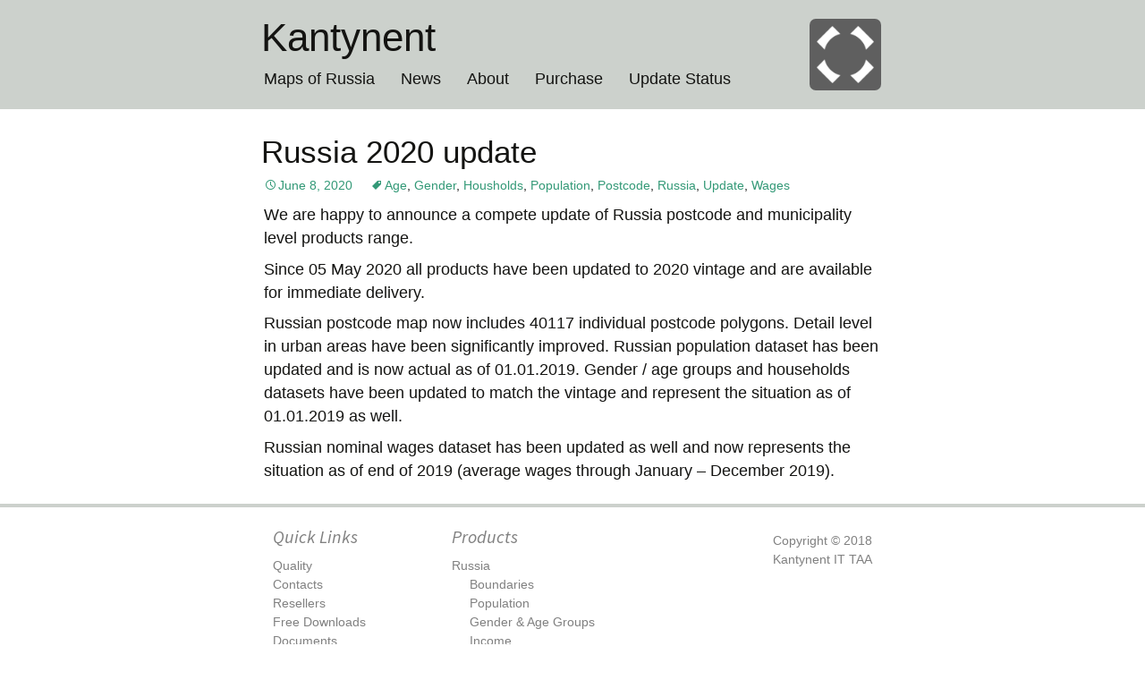

--- FILE ---
content_type: text/html; charset=UTF-8
request_url: http://www.kantynent.com/tag/housholds/
body_size: 16268
content:
<!DOCTYPE html>
<!--[if IE 7]>
<html class="ie ie7" lang="en-US">
<![endif]-->
<!--[if IE 8]>
<html class="ie ie8" lang="en-US">
<![endif]-->
<!--[if !(IE 7) | !(IE 8)  ]><!-->
<html lang="en-US">
<!--<![endif]-->
<head>
	<meta charset="UTF-8">
	<meta name="viewport" content="initial-scale=1,user-scalable=no,maximum-scale=1,width=device-width" />
	<title>Housholds | Kantynent</title>
	<link rel="profile" href="http://gmpg.org/xfn/11">
	<link rel="pingback" href="http://www.kantynent.com/xmlrpc.php">
	<!--[if lt IE 9]>
	<script src="http://www.kantynent.com/wp-content/themes/twentythirteen/js/html5.js"></script>
	<![endif]-->
	<link rel='dns-prefetch' href='//fonts.googleapis.com' />
<link rel='dns-prefetch' href='//s.w.org' />
<link rel='dns-prefetch' href='//v0.wordpress.com' />
<link href='https://fonts.gstatic.com' crossorigin rel='preconnect' />
<link rel="alternate" type="application/rss+xml" title="Kantynent &raquo; Feed" href="http://www.kantynent.com/feed/" />
<link rel="alternate" type="application/rss+xml" title="Kantynent &raquo; Comments Feed" href="http://www.kantynent.com/comments/feed/" />
<link rel="alternate" type="application/rss+xml" title="Kantynent &raquo; Housholds Tag Feed" href="http://www.kantynent.com/tag/housholds/feed/" />
		<script>
			window._wpemojiSettings = {"baseUrl":"https:\/\/s.w.org\/images\/core\/emoji\/12.0.0-1\/72x72\/","ext":".png","svgUrl":"https:\/\/s.w.org\/images\/core\/emoji\/12.0.0-1\/svg\/","svgExt":".svg","source":{"concatemoji":"http:\/\/www.kantynent.com\/wp-includes\/js\/wp-emoji-release.min.js?ver=5.4.18"}};
			/*! This file is auto-generated */
			!function(e,a,t){var n,r,o,i=a.createElement("canvas"),p=i.getContext&&i.getContext("2d");function s(e,t){var a=String.fromCharCode;p.clearRect(0,0,i.width,i.height),p.fillText(a.apply(this,e),0,0);e=i.toDataURL();return p.clearRect(0,0,i.width,i.height),p.fillText(a.apply(this,t),0,0),e===i.toDataURL()}function c(e){var t=a.createElement("script");t.src=e,t.defer=t.type="text/javascript",a.getElementsByTagName("head")[0].appendChild(t)}for(o=Array("flag","emoji"),t.supports={everything:!0,everythingExceptFlag:!0},r=0;r<o.length;r++)t.supports[o[r]]=function(e){if(!p||!p.fillText)return!1;switch(p.textBaseline="top",p.font="600 32px Arial",e){case"flag":return s([127987,65039,8205,9895,65039],[127987,65039,8203,9895,65039])?!1:!s([55356,56826,55356,56819],[55356,56826,8203,55356,56819])&&!s([55356,57332,56128,56423,56128,56418,56128,56421,56128,56430,56128,56423,56128,56447],[55356,57332,8203,56128,56423,8203,56128,56418,8203,56128,56421,8203,56128,56430,8203,56128,56423,8203,56128,56447]);case"emoji":return!s([55357,56424,55356,57342,8205,55358,56605,8205,55357,56424,55356,57340],[55357,56424,55356,57342,8203,55358,56605,8203,55357,56424,55356,57340])}return!1}(o[r]),t.supports.everything=t.supports.everything&&t.supports[o[r]],"flag"!==o[r]&&(t.supports.everythingExceptFlag=t.supports.everythingExceptFlag&&t.supports[o[r]]);t.supports.everythingExceptFlag=t.supports.everythingExceptFlag&&!t.supports.flag,t.DOMReady=!1,t.readyCallback=function(){t.DOMReady=!0},t.supports.everything||(n=function(){t.readyCallback()},a.addEventListener?(a.addEventListener("DOMContentLoaded",n,!1),e.addEventListener("load",n,!1)):(e.attachEvent("onload",n),a.attachEvent("onreadystatechange",function(){"complete"===a.readyState&&t.readyCallback()})),(n=t.source||{}).concatemoji?c(n.concatemoji):n.wpemoji&&n.twemoji&&(c(n.twemoji),c(n.wpemoji)))}(window,document,window._wpemojiSettings);
		</script>
		<style>
img.wp-smiley,
img.emoji {
	display: inline !important;
	border: none !important;
	box-shadow: none !important;
	height: 1em !important;
	width: 1em !important;
	margin: 0 .07em !important;
	vertical-align: -0.1em !important;
	background: none !important;
	padding: 0 !important;
}
</style>
	<link rel='stylesheet' id='wp-block-library-css'  href='http://www.kantynent.com/wp-includes/css/dist/block-library/style.min.css?ver=5.4.18' media='all' />
<style id='wp-block-library-inline-css'>
.has-text-align-justify{text-align:justify;}
</style>
<link rel='stylesheet' id='wp-block-library-theme-css'  href='http://www.kantynent.com/wp-includes/css/dist/block-library/theme.min.css?ver=5.4.18' media='all' />
<link rel='stylesheet' id='twentythirteen-fonts-css'  href='https://fonts.googleapis.com/css?family=Source+Sans+Pro%3A300%2C400%2C700%2C300italic%2C400italic%2C700italic%7CBitter%3A400%2C700&#038;subset=latin%2Clatin-ext&#038;display=fallback' media='all' />
<link rel='stylesheet' id='genericons-css'  href='http://www.kantynent.com/wp-content/plugins/jetpack/_inc/genericons/genericons/genericons.css?ver=3.1' media='all' />
<link rel='stylesheet' id='twentythirteen-style-css'  href='http://www.kantynent.com/wp-content/themes/twentythirteen-child/style.css?ver=20190507' media='all' />
<link rel='stylesheet' id='twentythirteen-block-style-css'  href='http://www.kantynent.com/wp-content/themes/twentythirteen/css/blocks.css?ver=20190102' media='all' />
<!--[if lt IE 9]>
<link rel='stylesheet' id='twentythirteen-ie-css'  href='http://www.kantynent.com/wp-content/themes/twentythirteen/css/ie.css?ver=20150214' media='all' />
<![endif]-->
<link rel='stylesheet' id='jetpack_css-css'  href='http://www.kantynent.com/wp-content/plugins/jetpack/css/jetpack.css?ver=9.1.3' media='all' />
<script src='http://www.kantynent.com/wp-includes/js/jquery/jquery.js?ver=1.12.4-wp'></script>
<script src='http://www.kantynent.com/wp-includes/js/jquery/jquery-migrate.min.js?ver=1.4.1'></script>
<link rel='https://api.w.org/' href='http://www.kantynent.com/wp-json/' />
<link rel="EditURI" type="application/rsd+xml" title="RSD" href="http://www.kantynent.com/xmlrpc.php?rsd" />
<link rel="wlwmanifest" type="application/wlwmanifest+xml" href="http://www.kantynent.com/wp-includes/wlwmanifest.xml" /> 
<meta name="generator" content="WordPress 5.4.18" />
<style type='text/css'>img#wpstats{display:none}</style>
<!-- Jetpack Open Graph Tags -->
<meta property="og:type" content="website" />
<meta property="og:title" content="Housholds &#8211; Kantynent" />
<meta property="og:url" content="http://www.kantynent.com/tag/housholds/" />
<meta property="og:site_name" content="Kantynent" />
<meta property="og:image" content="https://s0.wp.com/i/blank.jpg" />
<meta property="og:locale" content="en_US" />

<!-- End Jetpack Open Graph Tags -->
			<style type="text/css" id="wp-custom-css">
				/*
Welcome to Custom CSS!

CSS (Cascading Style Sheets) is a kind of code that tells the browser how
to render a web page. You may delete these comments and get started with
your customizations.

By default, your stylesheet will be loaded after the theme stylesheets,
which means that your rules can take precedence and override the theme CSS
rules. Just write here what you want to change, you don't need to copy all
your theme's stylesheet content.
*/			</style>
			<script>
  (function(i,s,o,g,r,a,m){i['GoogleAnalyticsObject']=r;i[r]=i[r]||function(){
  (i[r].q=i[r].q||[]).push(arguments)},i[r].l=1*new Date();a=s.createElement(o),
  m=s.getElementsByTagName(o)[0];a.async=1;a.src=g;m.parentNode.insertBefore(a,m)
  })(window,document,'script','//www.google-analytics.com/analytics.js','ga');

  ga('create', 'UA-1799263-4', 'kantynent.com');
  ga('require', 'displayfeatures');
  ga('send', 'pageview');

</script></head>
<body class="archive tag tag-housholds tag-18 wp-embed-responsive single-author no-avatars">
	<div id="page" class="hfeed site">
		<header id="masthead" class="site-header" role="banner">
			<a class="home-link" href="http://www.kantynent.com/" title="Kantynent" rel="home">
				<div class="logo-image">
				<img src="http://kantynent.com/wp-content/uploads/2013/08/logo.png" width="80" height="80" />
				</div>
				<h1 class="site-title">Kantynent</h1>
				<h2 class="site-description">Population, income and postcode map of Russia</h2>
			</a>

			<div id="navbar" class="navbar">
				<nav id="site-navigation" class="navigation main-navigation" role="navigation">
					<h3 class="menu-toggle">Menu</h3>
					<a class="screen-reader-text skip-link" href="#content" title="Skip to content">Skip to content</a>
					<div class="menu-main-menu-container"><ul id="menu-main-menu" class="nav-menu"><li id="menu-item-1891" class="menu-item menu-item-type-post_type menu-item-object-page menu-item-1891"><a href="http://www.kantynent.com/russia/">Maps of Russia</a></li>
<li id="menu-item-1892" class="menu-item menu-item-type-custom menu-item-object-custom menu-item-1892"><a href="http://kantynent.com">News</a></li>
<li id="menu-item-1893" class="menu-item menu-item-type-post_type menu-item-object-page menu-item-1893"><a href="http://www.kantynent.com/profile/">About</a></li>
<li id="menu-item-1894" class="menu-item menu-item-type-post_type menu-item-object-page menu-item-1894"><a href="http://www.kantynent.com/purchase/">Purchase</a></li>
<li id="menu-item-1895" class="menu-item menu-item-type-post_type menu-item-object-page menu-item-1895"><a href="http://www.kantynent.com/update-status/">Update Status</a></li>
</ul></div>					<form role="search" method="get" class="search-form" action="http://www.kantynent.com/">
				<label>
					<span class="screen-reader-text">Search for:</span>
					<input type="search" class="search-field" placeholder="Search &hellip;" value="" name="s" />
				</label>
				<input type="submit" class="search-submit" value="Search" />
			</form>				</nav><!-- #site-navigation -->
			</div><!-- #navbar -->
		</header><!-- #masthead -->

		<div id="main" class="site-main">
	<div id="primary" class="content-area">
		<div id="content" class="site-content" role="main">

					<header class="archive-header">
				<h1 class="archive-title">
				Tag Archives: Housholds				</h1>

							</header><!-- .archive-header -->

							
<article id="post-6101" class="post-6101 post type-post status-publish format-standard hentry category-news tag-age tag-gender tag-housholds tag-population tag-postcode tag-russia tag-update tag-wages">
	<header class="entry-header">
		
				<h1 class="entry-title">
			<a href="http://www.kantynent.com/russia-2020-update/" rel="bookmark">Russia 2020 update</a>
		</h1>
		
		<div class="entry-meta">
			<span class="date"><a href="http://www.kantynent.com/russia-2020-update/" title="Permalink to Russia 2020 update" rel="bookmark"><time class="entry-date" datetime="2020-06-08T13:24:14+00:00">June 8, 2020</time></a></span><span class="categories-links"><a href="http://www.kantynent.com/category/news/" rel="category tag">News</a></span><span class="tags-links"><a href="http://www.kantynent.com/tag/age/" rel="tag">Age</a>, <a href="http://www.kantynent.com/tag/gender/" rel="tag">Gender</a>, <a href="http://www.kantynent.com/tag/housholds/" rel="tag">Housholds</a>, <a href="http://www.kantynent.com/tag/population/" rel="tag">Population</a>, <a href="http://www.kantynent.com/tag/postcode/" rel="tag">Postcode</a>, <a href="http://www.kantynent.com/tag/russia/" rel="tag">Russia</a>, <a href="http://www.kantynent.com/tag/update/" rel="tag">Update</a>, <a href="http://www.kantynent.com/tag/wages/" rel="tag">Wages</a></span><span class="author vcard"><a class="url fn n" href="http://www.kantynent.com/author/kantynent/" title="View all posts by kantynent" rel="author">kantynent</a></span>					</div><!-- .entry-meta -->
	</header><!-- .entry-header -->

		<div class="entry-content">
		
<p>We are happy to announce a compete update of Russia postcode and municipality level products range. </p>



<p>Since 05 May 2020 all products have been updated to 2020 vintage and are available for immediate delivery.</p>



<p>Russian postcode map now includes 40117 individual postcode polygons. Detail level in urban areas have been significantly improved. Russian population dataset has been updated and is now actual as of 01.01.2019. Gender / age groups and households datasets have been updated to match the vintage and represent the situation as of 01.01.2019 as well. </p>



<p>Russian nominal wages dataset has been updated as well and now represents the situation as of end of 2019 (average wages through January &#8211; December 2019).</p>
	</div><!-- .entry-content -->
	
	<footer class="entry-meta">
		
			</footer><!-- .entry-meta -->
</article><!-- #post -->
			
			
		
		</div><!-- #content -->
	</div><!-- #primary -->

		</div><!-- #main -->
		<footer id="colophon" class="site-footer" role="contentinfo">
				<div id="secondary" class="sidebar-container" role="complementary">
		<div class="widget-area">
			<aside id="nav_menu-3" class="widget widget_nav_menu"><h3 class="widget-title">Quick Links</h3><div class="menu-footer-menu-1-container"><ul id="menu-footer-menu-1" class="menu"><li id="menu-item-1896" class="menu-item menu-item-type-post_type menu-item-object-page menu-item-1896"><a href="http://www.kantynent.com/quality/">Quality</a></li>
<li id="menu-item-1897" class="menu-item menu-item-type-post_type menu-item-object-page menu-item-1897"><a href="http://www.kantynent.com/contacts/">Contacts</a></li>
<li id="menu-item-1898" class="menu-item menu-item-type-post_type menu-item-object-page menu-item-1898"><a href="http://www.kantynent.com/resellers/">Resellers</a></li>
<li id="menu-item-1899" class="menu-item menu-item-type-custom menu-item-object-custom menu-item-1899"><a href="/quality/#free-downloads">Free Downloads</a></li>
<li id="menu-item-1900" class="menu-item menu-item-type-post_type menu-item-object-page menu-item-1900"><a href="http://www.kantynent.com/documents/">Documents</a></li>
</ul></div></aside><aside id="nav_menu-4" class="widget widget_nav_menu"><h3 class="widget-title">Products</h3><div class="menu-footer-menu-2-container"><ul id="menu-footer-menu-2" class="menu"><li id="menu-item-1901" class="menu-item menu-item-type-post_type menu-item-object-page menu-item-has-children menu-item-1901"><a href="http://www.kantynent.com/russia/">Russia</a>
<ul class="sub-menu">
	<li id="menu-item-1906" class="menu-item menu-item-type-post_type menu-item-object-page menu-item-1906"><a href="http://www.kantynent.com/russia/boundaries/">Boundaries</a></li>
	<li id="menu-item-1905" class="menu-item menu-item-type-post_type menu-item-object-page menu-item-1905"><a href="http://www.kantynent.com/russia/population/">Population</a></li>
	<li id="menu-item-1904" class="menu-item menu-item-type-post_type menu-item-object-page menu-item-1904"><a href="http://www.kantynent.com/russia/age-groups/">Gender &#038; Age Groups</a></li>
	<li id="menu-item-1902" class="menu-item menu-item-type-post_type menu-item-object-page menu-item-1902"><a href="http://www.kantynent.com/russia/income/">Income</a></li>
	<li id="menu-item-1903" class="menu-item menu-item-type-post_type menu-item-object-page menu-item-1903"><a href="http://www.kantynent.com/russia/households/">Households</a></li>
</ul>
</li>
<li id="menu-item-1907" class="menu-item menu-item-type-post_type menu-item-object-page menu-item-1907"><a href="http://www.kantynent.com/ukraine/">Ukraine</a></li>
</ul></div></aside><aside id="text-3" class="widget widget_text">			<div class="textwidget"><p>Copyright &copy; 2018<br />
Kantynent IT TAA</p>
</div>
		</aside>		</div><!-- .widget-area -->
	</div><!-- #secondary -->
			<div class="site-info">
							</div><!-- .site-info -->
		</footer><!-- #colophon -->
	</div><!-- #page -->
	<script src='http://www.kantynent.com/wp-includes/js/imagesloaded.min.js?ver=3.2.0'></script>
<script src='http://www.kantynent.com/wp-includes/js/masonry.min.js?ver=3.3.2'></script>
<script src='http://www.kantynent.com/wp-includes/js/jquery/jquery.masonry.min.js?ver=3.1.2b'></script>
<script src='http://www.kantynent.com/wp-content/themes/twentythirteen/js/functions.js?ver=20171218'></script>
<script src='http://www.kantynent.com/wp-includes/js/wp-embed.min.js?ver=5.4.18'></script>
<script type='text/javascript' src='https://stats.wp.com/e-202604.js' async='async' defer='defer'></script>
<script type='text/javascript'>
	_stq = window._stq || [];
	_stq.push([ 'view', {v:'ext',j:'1:9.1.3',blog:'56804804',post:'0',tz:'0',srv:'www.kantynent.com'} ]);
	_stq.push([ 'clickTrackerInit', '56804804', '0' ]);
</script>
</body>
</html>

--- FILE ---
content_type: text/css
request_url: http://www.kantynent.com/wp-content/themes/twentythirteen-child/style.css?ver=20190507
body_size: 15938
content:
/*
Theme Name: 2013 Child for Kantynent
Description: Custom Twentythirteen Child 
Author: Kantynent IT
Template: twentythirteen
Version: 0.1
*/

@import url("../twentythirteen/style.css");

/* 0. Default link colors reset from theme */
/* 1. Page structure */
/* 2. Header */
/* 2.1. Logo */
/* 3. Footer widgets */
/* 3.1. Copyright widget */
/* 3.2. Sitemap widget */
/* 4. Justified elements */
/* 4.1. Boxes in profile */
/* 4.2. Icons in Russia dataset */
/* 5. Product rows */
/* 6. Text style */
/* 6.1. Site title */
/* 6.2. Post title */
/* 6.3. Sub-heading */
/* 6.4. Main text */
/* 6.5. Menu */
/* 6.6. Footer */
/* 6.7. Captions */
/* 6.8. Table style */
/* 7. Update status */
/* 8. Post metadata */
/* 9. Profile */
/* 10. Disclaimer */
/* 11. Buttons for javascript */
/* 12. Images */
/* X. Maintenance mode */

/* 0. Default link colors reset from theme */


a,
.format-link .entry-title,
.format-link .entry-title a,
.attachment .entry-meta a,
.attachment .entry-meta .edit-link:before,
.attachment .full-size-link:before,
.post-navigation,
.author-link,
.nav-menu .current_page_item > a,
.nav-menu .current_page_ancestor > a,
.nav-menu .current-menu-item > a,
.nav-menu .current-menu-ancestor > a,
.entry-meta a,
.entry-meta a:hover,
.entry-content a,
.comment-content a,
.navigation a,
.comment-reply-login,
.widget a {
	color: #339977;
}

a:visited {
	color: #228866;
}

a:active,
a:hover,
.entry-title a:hover,
.entry-content a:hover,
.comment-content a:hover,
.hentry .mejs-controls .mejs-time-rail .mejs-time-current,
.navigation a:hover,
.paging-navigation a:hover .meta-nav,
.comment-meta a:hover,
.widget a:hover {
	color: #44aa88;
}

.entry-title a {
	color: #141412; /* Reset black color for titles as in theme */
}


/* 1. Page structure */
.entry-header,
.entry-content,
.entry-summary,
.entry-meta,
.sidebar-container,
.home-link,
.main-navigation {
	max-width: 730px!important; /* Make page fit in iPad */
	padding-left: 20px; /* Leave some padding */
	padding-right: 20px;
}

.archive-header, .site-info, .search-form, .comments {
	display: none; /* hide edit option for admin, site-info block in footer, comments altogether */
}

article {
	padding-top: 15px!important; /* remove excess space at the beginning of page */
	padding-bottom: 15px!important; /* remove excess space at the end of page */
}

/* 2. Header */
.site, .navbar {
	max-width: 2000px!important; /* remove width limit for header background */
}

.site-header {
	background-color: #ccd1cc;
	padding-bottom: 10px;
	padding-top: 10px;
}

.navbar {
	background-color: transparent;
}

.home-link {
	min-height: 0px!important; /* remove excess site-title height */
}

.main-navigation {
	padding-left: 8px; /* shift menu to align with page vertical line */
	clear: left; /* put menu to the left of logo, but under title */
}

.nav-menu>.menu-item>a {
padding-right:12px;
Padding-left:12px;
}

h1 {
	margin-left: -3px!important; /* align site and post title with vertical line */
}

/* 2.1. Logo */
.logo-image {
	float: right;
	margin-top:11px;
}

.logo-image > img {
	border-radius: 7px; /* Add radius to logo */
}

@media screen and (max-width: 480px) { /* on iPhone */
	.logo-image {
		display: none;
	}
}

/* 3. Footer widgets */
footer {
	background-color: white!important; /* remove theme color from footer */
	border-top: 4px solid #ccd1cc; /* run horizontal line */
}

.sidebar-container {
	background-color: transparent!important; /* clear background */
	margin-left: auto; /* center footer sidebar */
	margin-right: auto;
}

.sidebar-container {
	padding: 0px!important; /* remove extra space in footer widget area */
}

.widget-area {
	padding: 10px 20px 0px; /* space from top, left/right aligned to column, none at bottom */ 
}

.widget {
	position: static!important; /* restore widget position for float right */
	max-width: 200px; /* fit 3 in a row */
	margin: 0px!important; /* general widget space should be clear of margins */
}

.widget_nav_menu, .widget_text {
	padding:10px!important; /* all widgets in footer have a padding for readability */
}

.widget_text {
	margin-right: 0px!important; /* floated right should be aligned right w/o margin */
}

.widget-title {
	color:grey!important;
}

.widget_nav_menu > * > ul > li > a, .textwidget {
	color: grey!important; /* site map link color in footer */
}

/* 3.1. Copyright widget */
.widget_text {
	float: right!important; /* push right */
}

.textwidget {
	text-align: right;
}

/* 3.2. Sitemap widget */
.widget_nav_menu > * > ul > li {
	padding: 0px; /* remove space between menu elements */
}

/* 4. Justified elements */
.justified-container {
	text-align: justify;
    line-height: 0%; /* to hide extra line when justifying incomplete line */
}

:not(.full-lines).justified-container:after { /* last line-long element to perform incomplete line justification */
	content: "";
	display:inline-block;
	width: 100%;
}

.justified-container > * {
	display: inline-block; /* important for all elements in justified-container to work */
    line-height: 150%; /* reset line height inside */
}

.vertically-centered-children > * {
	vertical-align: middle;
}

/* 4.1. Boxes in profile */
.box {
	width: 220px; /* fits 3 in overall width */
	padding: 10px;
	margin: 5px 1px;
	background-color: #ccd1cc;
	border-radius: 6px;
	text-align: center;
	vertical-align: top;
}

/* 4.2. Icons in Russia dataset */
.icon-with-caption {
	width: 200px;
}

.top-aligned {
	vertical-align: top;
}

/* 5. Product rows */
.product-row {
	background-color: #e1e5e1;
	padding: 10px 20px;
	margin: 10px 0px;
	border-radius: 10px;
	swidth: 99%;
}

/* Not on iPhone */
@media screen and (min-width: 650px) {

.right-background {
	background-size: 300px 510px;
	background-repeat: no-repeat;
	background-position: 110% 0%;
	padding-right: 40%;
}

.offside-button {
	float: right;
	margin-top: -45px;
	margin-right: -80%;
	padding: 20px;
}

.on-background {
	box-shadow: 0px 3px 10px 0px #666666;
	border: 3px solid white!important;
	width: 170px!important;
}
}

@media screen and (max-width: 649px) {
	.right-background {
		background-image: none!important;
	}
}

.product-image {
	padding-left: 5px;
	padding-right: 10px;
	float: left;
}

.clear-float {
	clear: left;
}

.product-options {
	border: 4px solid #88bbaa;
	padding: 5px;
	margin-left: 5px;
	margin-top: 6px;
	background-color: #88bbaa;
	border-radius: 10px;
	display: inline-block;
	text-align: center;
	color: black!important;
	text-decoration: none!important;
	width:210px;
}

.product-options:hover, .pushbutton-wide:hover {
	border: 4px solid white;	
}

.product-action {
	color: white!important;
	text-decoration: none!important;
}

.product-row:nth-of-type(2), .product-row:nth-of-type(4) {
	background-color: #e5e5e5; /* alternate row color */
}

/* 6. Text style */

h1, h2, h3, h4, h5, h6, body {
	font-family: Helvetica, Arial, Sans-serif; /* set default font */
	font-weight: normal!important;
}

/* 6.1. Site title */
.site-title {
	font-size: 2.5em;
	float: left;
	margin-top: 0px!important;
	padding-top: 10px!important;
	padding-bottom: 1px!important;
	clear: none;
}


.site-title:hover {
	text-decoration:none!important;
}

.site-description {
	display:none; /* hide description */
}

/* 6.2. Entry title */
.entry-header {
	padding-top: 10px;
	padding-bottom: 0px!important;
	margin-bottom: 0px!important;
}

.entry-title {
	font-size: 2em;
}

/* 6.3. Sub-heading */
h2 {
	padding: 5px 0px;
	font-size: 1.5em;
	margin: 10px 0px;
}

.box > h2 {
	margin: 0px; /* no space in profile box */
	padding: 0px;
}

/* 6.4. Main text */

body {
	font-size: 1.1em;
}

p {
	margin-top: 0.5em; /* line spacing between paragraphs */
	margin-bottom: 0.5em; /* line spacing between paragraphs */
}

.entry-content { /* Remove hyphenation in content */
	-webkit-hyphens: none;
    -moz-hyphens: none;
    hyphens: none;
    stext-align: justify; /* too little text to justify */
}

.icon-with-caption { /* Captions for icons in Russia dataset */
	text-align: center;
	margin: 0px;
	padding: 0px;
	margin-left: -20px; /* fits wider text than icon */
	margin-right: -20px;
}

td {
	padding: 0px;
}

/* 6.5. Menu */
.menu-item > a {
	font-style: normal!important;
	font-size: 1em!important;
	background-color: transparent!important;
}

.sub-menu>li {
	padding-top: 0px;
	padding-bottom: 0px;
}

.sub-menu>li>a {
	color: grey!important;
}

/* 6.6. Footer */
.footnote { /* footnote in partners page */
	display: inline-block;
	max-width: 280px;
	font-size: 0.8em !important;
}

.textwidget {
	font-size: 1em;
}

/* 6.7. Captions */
figcaption {
	font-size: 1.3em;
}

/* 6.8. Table style */
.lined-table {
	vertical-align: top;
	font-size: smaller;
	width:98%;
	margin-top: 10px;
	position: relative;
}

@media screen and (min-width: 480px) { /* not on iPhone portrait */
	.lined-table {
		width: 48%;
	}
}

.lined-table > h3 {
	text-transform: uppercase;
	font-weight: bold!important;
	font-size: medium;
	margin: 5px;
}

.lined-table > ul {
	border-top: 1px solid lightgray;
	padding-top: 10px;
	text-align: left;
}

.lined-table > ul:first-of-type:before,
.lined-table > ul:last-of-type:before {
	text-transform: uppercase;
	font-size: small;
	color: lightgray;
	text-align: center;
	display:block;
	float: right;
	padding-left: 10px;
}

.lined-table > ul:first-of-type:before {
	content:"Formats";
}

.lined-table > ul:last-of-type:before {
	content:"Products";
}

/* 7. Update statuses */

.align-table>tbody>tr>td, .align-table { /* table used for alignment only */
	border: none; /* remove table formatting: border, font, margins */
	font-size: inherit;
	margin: 0px;
}

.align-table>tbody>tr { /* for multi-line statuses align top */
	vertical-align: top;
}

.align-table>tbody>tr>td>a { /* match vertical height of text to status bars */
	display: inline-block;
	margin: 5px 0px;
}

.blue-point, .green-point, .yellow-point, .red-point { /* each update status */
	float: right;
	background-color: #e1e5e1;
	padding: 0px 10px;
	border-radius: 10px;
	margin: 5px 0px;
	min-width: 350px;
}

.blue-point:before { /* different color statuses */
	background-color: #6699cc;
	display: inline-block;
	content: "";
	margin-right: 10px;
	width: 14px;
	height: 14px;
	border-radius: 14px;
	position: relative;
	top: 1px;
}

.green-point:before { /* different color statuses */
	background-color: #33cc99;
	display: inline-block;
	content: "";
	margin-right: 10px;
	width: 14px;
	height: 14px;
	border-radius: 14px;
	position: relative;
	top: 1px;
}

.yellow-point:before { /* different color statuses */
	background-color: #ff9900;
	display: inline-block;
	content: "";
	margin-right: 10px;
	width: 14px;
	height: 14px;
	border-radius: 14px;
	position: relative;
	top: 1px;
}

.red-point:before { /* different color statuses */
	background-color: #ff6666;
	display: inline-block;
	content: "";
	margin-right: 10px;
	width: 14px;
	height: 14px;
	border-radius: 14px;
	position: relative;
	top: 1px;
}

@media screen and (max-width: 480px) { /* on iPhone */
	td {
		display: inline-block;
	}

	.blue-point, .green-point, .yellow-point, .red-point { /* each update status */
		min-width: 0!important;
	}
}

/* 8. Post metadata */

.categories-links {
	display: none; /* hide uncategorized entries */
}

.entry-meta {
	padding-left: 0px;
}

.entry-content > .entry-meta {
	display: none;
}

footer.entry-meta {
	display: none; /* hide footer after post */
}

/* 9. Profile */
.grayscale {
    filter: gray; /* IE6-9 */
    -webkit-filter: grayscale(100%); /* Google Chrome, Safari 6+ & Opera 15+ */
    -webkit-transform: translateZ(0);
}

/* 10. Disclaimer */

.quotation {
	border-radius:10px;
	background-color:#fff9ee;
	padding:10px 30px;
	margin:20px -30px;
	font-size: smaller;
}

.quotation h4 {
	margin-top: 10px;
	margin-bottom: 5px;
}

/* 11. Buttons for javascript */
.live-button {
	cursor: pointer;
    background-color: #88bbaa;
    background: -webkit-linear-gradient(#aaddcc, #88bbaa);
    background: -moz-linear-gradient(#aaddcc, #88bbaa);
    background: linear-gradient(#aaddcc, #88bbaa);
    display: inline-block;
    padding: 8px 12px;
    margin: 10px 5px 0px;
    border-radius: 10px;
    border: 4px solid #88bbaa;
    color: white;
    text-align: center;
    vertical-align: top; /* for buttons without button-group */
}

.button-pressed {
    background-color: #88bbaa;
    background: -webkit-linear-gradient(#88bbaa, #aaddcc);
    background: -moz-linear-gradient(#88bbaa, #aaddcc);
    background: linear-gradient(#88bbaa, #aaddcc);
    border: 4px solid #666666;
}

.button-disabled {
    opacity: 0.5;
}

.description {
	font-size: smaller;
	line-height: 130%;
}

.button-caption {
	font-size:smaller;
	margin-top: 0px;
	display: block;
	width:100%;
	text-align: center;
	color: #666666;	
}

/*
.button-caption>a, a.button-caption {
	color:#339977;
}*/

.button-group {
	display: inline-block;
	vertical-align: top;
}

.price {
	float: right;
	margin-right: 10px;
	color: #447766;
	font-size: larger;
	vertical-align: bottom;
	text-align: right;
}

.price>.description {
	font-weight: 100;
}

.price-unavailable {
	color: #aaaaaa;
}

.clear-inside::after { /* floated divs do not overflow */
    content:"";
    clear: right;
    display: block;
}

.live-button {
    position: relative;
}

.extraflag {
    display: inline-block;
    background: #cc6666;
    font-weight: 100;
    font-size: smaller;
    border-radius: 5px;
    padding: 5px 10px;
    smargin-top: -15px;
    position: absolute;
    right: -10px;
    top: 45px;
    visibility: hidden;
}

/* 12. Images */
.rounded-image {
	border-radius: 10px;
}

/* 13. Page actions */
.action {
	background-color: #99ccff!important;
	border-color: #88bbee!important;
	display: table-cell!important;
	vertical-align: middle;
}

.action:hover {
	border-color: white!important;
}

/* 14. Contact form */

#contact-form-75>form>.contact-submit>input {
	float:right;
}

#contact-form-679>form {
	text-align: center;
	padding-top: 15px;
}

#contact-form-679>.contact-form>div>label {
	display: none;
}

/* Put form on one line */
form div, .contact-submit {
	display: inline!important;
}

/* Set border radius for email field */ 
.contact-form>div>input {
	border-radius: 10px!important;
	font-size: larger;
	padding:10px 20px;
	border-width: 4px;
}

/* Style submit button */
.contact-submit>input, .contact-submit>input:active {
	padding:10px 20px;
	font-size: larger;
	border-radius: 10px!important;
	border: #88bbee 4px solid;
	color: white;
}

/* Set submit form background without theme gradient on iPad */
.contact-submit>input {
	background: -webkit-linear-gradient(#99ccff,#99ccff)!important;
	background: -moz-linear-gradient(#99ccff,#99ccff)!important;
	background: -ms-linear-gradient(#99ccff,#99ccff)!important;
	background-color: #99ccff!important;
}

#contact-form-75 {
	padding: 20px 30px;
	background-color: #e1e5e1;
	border-radius: 10px;
}

/* Remove default result message */
#contact-form-679>h3 {
	padding-left: 40px;
	padding-right: 40px;
	font-size: larger;
}

#contact-form-679>h3:after {
	content:"Please allow 24 hours to receive the download link.";
	display:block;
}

#contact-form-75>h3:after {
	content:"Please allow 24 hours for the response.";
	display:block;
}

#contact-form-75>br {
	display:none;
}

/* Form result colors and size */
[id^="contact-form"]>blockquote {
	background-color: transparent!important;
	font-size: medium;
}

/* Mail list sent form color */
blockquote {
	background-color: lightgrey;
}

/* Mail list sent hide extra spaces */
#contact-form-679 br {
	display: none;
}

.form-error>h3 {
	display:none;
}

.form-error-message {
	margin-bottom: -10px;
	color: #990000!important;
}


/* X. Maintenance mode */

h1.maintenance {
	font-size: 30pt;
	line-height: normal;
}

.maintenance {
	text-align: center; /* Center title */
}

/* Not on iPhone and iPad */
@media screen and (min-width: 769px) {
	.vertically-centered {
		margin-top:10%; /* Show content vertically centered (used in maintenance) */
	}
}

--- FILE ---
content_type: text/plain
request_url: https://www.google-analytics.com/j/collect?v=1&_v=j102&a=1302264846&t=pageview&_s=1&dl=http%3A%2F%2Fwww.kantynent.com%2Ftag%2Fhousholds%2F&ul=en-us%40posix&dt=Housholds%20%7C%20Kantynent&sr=1280x720&vp=1280x720&_u=IGBAgAABAAAAACAAI~&jid=1406273445&gjid=1008835463&cid=808469525.1769285747&tid=UA-1799263-4&_gid=2049485536.1769285747&_slc=1&z=1935952802
body_size: -285
content:
2,cG-LK5XHRJ477